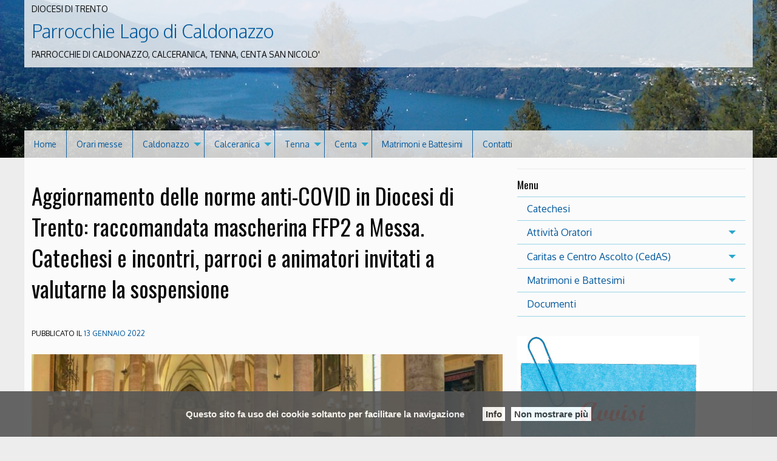

--- FILE ---
content_type: text/html; charset=UTF-8
request_url: https://parrocchielagocaldonazzo.diocesitn.it/2022/01/13/aggiornamento-delle-norme-anti-covid-in-diocesi-di-trento-raccomandata-mascherina-ffp2-a-messa-catechesi-e-incontri-parroci-e-animatori-invitati-a-valutarne-la-sospensione/
body_size: 13356
content:
<!doctype html>
<html lang="it-IT">
<head>
	<meta charset="UTF-8">
	<meta name="viewport" content="width=device-width, initial-scale=1">
	<link rel="profile" href="http://gmpg.org/xfn/11">

	<title>Aggiornamento delle norme anti-COVID in Diocesi di Trento: raccomandata mascherina FFP2 a Messa. Catechesi e incontri, parroci e animatori invitati a valutarne la sospensione &#8211; Parrocchie Lago di Caldonazzo</title>
<meta name='robots' content='max-image-preview:large' />
	<style>img:is([sizes="auto" i], [sizes^="auto," i]) { contain-intrinsic-size: 3000px 1500px }</style>
	<link rel='dns-prefetch' href='//platform-api.sharethis.com' />
<link rel="alternate" type="application/rss+xml" title="Parrocchie Lago di Caldonazzo &raquo; Feed" href="https://parrocchielagocaldonazzo.diocesitn.it/feed/" />
<link rel="alternate" type="application/rss+xml" title="Parrocchie Lago di Caldonazzo &raquo; Feed dei commenti" href="https://parrocchielagocaldonazzo.diocesitn.it/comments/feed/" />
<script type="text/javascript">
/* <![CDATA[ */
window._wpemojiSettings = {"baseUrl":"https:\/\/s.w.org\/images\/core\/emoji\/15.0.3\/72x72\/","ext":".png","svgUrl":"https:\/\/s.w.org\/images\/core\/emoji\/15.0.3\/svg\/","svgExt":".svg","source":{"concatemoji":"https:\/\/parrocchielagocaldonazzo.diocesitn.it\/wp-includes\/js\/wp-emoji-release.min.js?ver=6.7.1"}};
/*! This file is auto-generated */
!function(i,n){var o,s,e;function c(e){try{var t={supportTests:e,timestamp:(new Date).valueOf()};sessionStorage.setItem(o,JSON.stringify(t))}catch(e){}}function p(e,t,n){e.clearRect(0,0,e.canvas.width,e.canvas.height),e.fillText(t,0,0);var t=new Uint32Array(e.getImageData(0,0,e.canvas.width,e.canvas.height).data),r=(e.clearRect(0,0,e.canvas.width,e.canvas.height),e.fillText(n,0,0),new Uint32Array(e.getImageData(0,0,e.canvas.width,e.canvas.height).data));return t.every(function(e,t){return e===r[t]})}function u(e,t,n){switch(t){case"flag":return n(e,"\ud83c\udff3\ufe0f\u200d\u26a7\ufe0f","\ud83c\udff3\ufe0f\u200b\u26a7\ufe0f")?!1:!n(e,"\ud83c\uddfa\ud83c\uddf3","\ud83c\uddfa\u200b\ud83c\uddf3")&&!n(e,"\ud83c\udff4\udb40\udc67\udb40\udc62\udb40\udc65\udb40\udc6e\udb40\udc67\udb40\udc7f","\ud83c\udff4\u200b\udb40\udc67\u200b\udb40\udc62\u200b\udb40\udc65\u200b\udb40\udc6e\u200b\udb40\udc67\u200b\udb40\udc7f");case"emoji":return!n(e,"\ud83d\udc26\u200d\u2b1b","\ud83d\udc26\u200b\u2b1b")}return!1}function f(e,t,n){var r="undefined"!=typeof WorkerGlobalScope&&self instanceof WorkerGlobalScope?new OffscreenCanvas(300,150):i.createElement("canvas"),a=r.getContext("2d",{willReadFrequently:!0}),o=(a.textBaseline="top",a.font="600 32px Arial",{});return e.forEach(function(e){o[e]=t(a,e,n)}),o}function t(e){var t=i.createElement("script");t.src=e,t.defer=!0,i.head.appendChild(t)}"undefined"!=typeof Promise&&(o="wpEmojiSettingsSupports",s=["flag","emoji"],n.supports={everything:!0,everythingExceptFlag:!0},e=new Promise(function(e){i.addEventListener("DOMContentLoaded",e,{once:!0})}),new Promise(function(t){var n=function(){try{var e=JSON.parse(sessionStorage.getItem(o));if("object"==typeof e&&"number"==typeof e.timestamp&&(new Date).valueOf()<e.timestamp+604800&&"object"==typeof e.supportTests)return e.supportTests}catch(e){}return null}();if(!n){if("undefined"!=typeof Worker&&"undefined"!=typeof OffscreenCanvas&&"undefined"!=typeof URL&&URL.createObjectURL&&"undefined"!=typeof Blob)try{var e="postMessage("+f.toString()+"("+[JSON.stringify(s),u.toString(),p.toString()].join(",")+"));",r=new Blob([e],{type:"text/javascript"}),a=new Worker(URL.createObjectURL(r),{name:"wpTestEmojiSupports"});return void(a.onmessage=function(e){c(n=e.data),a.terminate(),t(n)})}catch(e){}c(n=f(s,u,p))}t(n)}).then(function(e){for(var t in e)n.supports[t]=e[t],n.supports.everything=n.supports.everything&&n.supports[t],"flag"!==t&&(n.supports.everythingExceptFlag=n.supports.everythingExceptFlag&&n.supports[t]);n.supports.everythingExceptFlag=n.supports.everythingExceptFlag&&!n.supports.flag,n.DOMReady=!1,n.readyCallback=function(){n.DOMReady=!0}}).then(function(){return e}).then(function(){var e;n.supports.everything||(n.readyCallback(),(e=n.source||{}).concatemoji?t(e.concatemoji):e.wpemoji&&e.twemoji&&(t(e.twemoji),t(e.wpemoji)))}))}((window,document),window._wpemojiSettings);
/* ]]> */
</script>
<style id='wp-emoji-styles-inline-css' type='text/css'>

	img.wp-smiley, img.emoji {
		display: inline !important;
		border: none !important;
		box-shadow: none !important;
		height: 1em !important;
		width: 1em !important;
		margin: 0 0.07em !important;
		vertical-align: -0.1em !important;
		background: none !important;
		padding: 0 !important;
	}
</style>
<link rel='stylesheet' id='wp-block-library-css' href='https://parrocchielagocaldonazzo.diocesitn.it/wp-includes/css/dist/block-library/style.min.css?ver=6.7.1' type='text/css' media='all' />
<link rel='stylesheet' id='iandu-rss-block-frontend-css' href='https://parrocchielagocaldonazzo.diocesitn.it/wp-content/plugins/iandu-rss-retriever/inc/css/block-frontend.css?ver=1.0.0' type='text/css' media='all' />
<style id='classic-theme-styles-inline-css' type='text/css'>
/*! This file is auto-generated */
.wp-block-button__link{color:#fff;background-color:#32373c;border-radius:9999px;box-shadow:none;text-decoration:none;padding:calc(.667em + 2px) calc(1.333em + 2px);font-size:1.125em}.wp-block-file__button{background:#32373c;color:#fff;text-decoration:none}
</style>
<style id='global-styles-inline-css' type='text/css'>
:root{--wp--preset--aspect-ratio--square: 1;--wp--preset--aspect-ratio--4-3: 4/3;--wp--preset--aspect-ratio--3-4: 3/4;--wp--preset--aspect-ratio--3-2: 3/2;--wp--preset--aspect-ratio--2-3: 2/3;--wp--preset--aspect-ratio--16-9: 16/9;--wp--preset--aspect-ratio--9-16: 9/16;--wp--preset--color--black: #000000;--wp--preset--color--cyan-bluish-gray: #abb8c3;--wp--preset--color--white: #ffffff;--wp--preset--color--pale-pink: #f78da7;--wp--preset--color--vivid-red: #cf2e2e;--wp--preset--color--luminous-vivid-orange: #ff6900;--wp--preset--color--luminous-vivid-amber: #fcb900;--wp--preset--color--light-green-cyan: #7bdcb5;--wp--preset--color--vivid-green-cyan: #00d084;--wp--preset--color--pale-cyan-blue: #8ed1fc;--wp--preset--color--vivid-cyan-blue: #0693e3;--wp--preset--color--vivid-purple: #9b51e0;--wp--preset--gradient--vivid-cyan-blue-to-vivid-purple: linear-gradient(135deg,rgba(6,147,227,1) 0%,rgb(155,81,224) 100%);--wp--preset--gradient--light-green-cyan-to-vivid-green-cyan: linear-gradient(135deg,rgb(122,220,180) 0%,rgb(0,208,130) 100%);--wp--preset--gradient--luminous-vivid-amber-to-luminous-vivid-orange: linear-gradient(135deg,rgba(252,185,0,1) 0%,rgba(255,105,0,1) 100%);--wp--preset--gradient--luminous-vivid-orange-to-vivid-red: linear-gradient(135deg,rgba(255,105,0,1) 0%,rgb(207,46,46) 100%);--wp--preset--gradient--very-light-gray-to-cyan-bluish-gray: linear-gradient(135deg,rgb(238,238,238) 0%,rgb(169,184,195) 100%);--wp--preset--gradient--cool-to-warm-spectrum: linear-gradient(135deg,rgb(74,234,220) 0%,rgb(151,120,209) 20%,rgb(207,42,186) 40%,rgb(238,44,130) 60%,rgb(251,105,98) 80%,rgb(254,248,76) 100%);--wp--preset--gradient--blush-light-purple: linear-gradient(135deg,rgb(255,206,236) 0%,rgb(152,150,240) 100%);--wp--preset--gradient--blush-bordeaux: linear-gradient(135deg,rgb(254,205,165) 0%,rgb(254,45,45) 50%,rgb(107,0,62) 100%);--wp--preset--gradient--luminous-dusk: linear-gradient(135deg,rgb(255,203,112) 0%,rgb(199,81,192) 50%,rgb(65,88,208) 100%);--wp--preset--gradient--pale-ocean: linear-gradient(135deg,rgb(255,245,203) 0%,rgb(182,227,212) 50%,rgb(51,167,181) 100%);--wp--preset--gradient--electric-grass: linear-gradient(135deg,rgb(202,248,128) 0%,rgb(113,206,126) 100%);--wp--preset--gradient--midnight: linear-gradient(135deg,rgb(2,3,129) 0%,rgb(40,116,252) 100%);--wp--preset--font-size--small: 13px;--wp--preset--font-size--medium: 20px;--wp--preset--font-size--large: 36px;--wp--preset--font-size--x-large: 42px;--wp--preset--spacing--20: 0.44rem;--wp--preset--spacing--30: 0.67rem;--wp--preset--spacing--40: 1rem;--wp--preset--spacing--50: 1.5rem;--wp--preset--spacing--60: 2.25rem;--wp--preset--spacing--70: 3.38rem;--wp--preset--spacing--80: 5.06rem;--wp--preset--shadow--natural: 6px 6px 9px rgba(0, 0, 0, 0.2);--wp--preset--shadow--deep: 12px 12px 50px rgba(0, 0, 0, 0.4);--wp--preset--shadow--sharp: 6px 6px 0px rgba(0, 0, 0, 0.2);--wp--preset--shadow--outlined: 6px 6px 0px -3px rgba(255, 255, 255, 1), 6px 6px rgba(0, 0, 0, 1);--wp--preset--shadow--crisp: 6px 6px 0px rgba(0, 0, 0, 1);}:where(.is-layout-flex){gap: 0.5em;}:where(.is-layout-grid){gap: 0.5em;}body .is-layout-flex{display: flex;}.is-layout-flex{flex-wrap: wrap;align-items: center;}.is-layout-flex > :is(*, div){margin: 0;}body .is-layout-grid{display: grid;}.is-layout-grid > :is(*, div){margin: 0;}:where(.wp-block-columns.is-layout-flex){gap: 2em;}:where(.wp-block-columns.is-layout-grid){gap: 2em;}:where(.wp-block-post-template.is-layout-flex){gap: 1.25em;}:where(.wp-block-post-template.is-layout-grid){gap: 1.25em;}.has-black-color{color: var(--wp--preset--color--black) !important;}.has-cyan-bluish-gray-color{color: var(--wp--preset--color--cyan-bluish-gray) !important;}.has-white-color{color: var(--wp--preset--color--white) !important;}.has-pale-pink-color{color: var(--wp--preset--color--pale-pink) !important;}.has-vivid-red-color{color: var(--wp--preset--color--vivid-red) !important;}.has-luminous-vivid-orange-color{color: var(--wp--preset--color--luminous-vivid-orange) !important;}.has-luminous-vivid-amber-color{color: var(--wp--preset--color--luminous-vivid-amber) !important;}.has-light-green-cyan-color{color: var(--wp--preset--color--light-green-cyan) !important;}.has-vivid-green-cyan-color{color: var(--wp--preset--color--vivid-green-cyan) !important;}.has-pale-cyan-blue-color{color: var(--wp--preset--color--pale-cyan-blue) !important;}.has-vivid-cyan-blue-color{color: var(--wp--preset--color--vivid-cyan-blue) !important;}.has-vivid-purple-color{color: var(--wp--preset--color--vivid-purple) !important;}.has-black-background-color{background-color: var(--wp--preset--color--black) !important;}.has-cyan-bluish-gray-background-color{background-color: var(--wp--preset--color--cyan-bluish-gray) !important;}.has-white-background-color{background-color: var(--wp--preset--color--white) !important;}.has-pale-pink-background-color{background-color: var(--wp--preset--color--pale-pink) !important;}.has-vivid-red-background-color{background-color: var(--wp--preset--color--vivid-red) !important;}.has-luminous-vivid-orange-background-color{background-color: var(--wp--preset--color--luminous-vivid-orange) !important;}.has-luminous-vivid-amber-background-color{background-color: var(--wp--preset--color--luminous-vivid-amber) !important;}.has-light-green-cyan-background-color{background-color: var(--wp--preset--color--light-green-cyan) !important;}.has-vivid-green-cyan-background-color{background-color: var(--wp--preset--color--vivid-green-cyan) !important;}.has-pale-cyan-blue-background-color{background-color: var(--wp--preset--color--pale-cyan-blue) !important;}.has-vivid-cyan-blue-background-color{background-color: var(--wp--preset--color--vivid-cyan-blue) !important;}.has-vivid-purple-background-color{background-color: var(--wp--preset--color--vivid-purple) !important;}.has-black-border-color{border-color: var(--wp--preset--color--black) !important;}.has-cyan-bluish-gray-border-color{border-color: var(--wp--preset--color--cyan-bluish-gray) !important;}.has-white-border-color{border-color: var(--wp--preset--color--white) !important;}.has-pale-pink-border-color{border-color: var(--wp--preset--color--pale-pink) !important;}.has-vivid-red-border-color{border-color: var(--wp--preset--color--vivid-red) !important;}.has-luminous-vivid-orange-border-color{border-color: var(--wp--preset--color--luminous-vivid-orange) !important;}.has-luminous-vivid-amber-border-color{border-color: var(--wp--preset--color--luminous-vivid-amber) !important;}.has-light-green-cyan-border-color{border-color: var(--wp--preset--color--light-green-cyan) !important;}.has-vivid-green-cyan-border-color{border-color: var(--wp--preset--color--vivid-green-cyan) !important;}.has-pale-cyan-blue-border-color{border-color: var(--wp--preset--color--pale-cyan-blue) !important;}.has-vivid-cyan-blue-border-color{border-color: var(--wp--preset--color--vivid-cyan-blue) !important;}.has-vivid-purple-border-color{border-color: var(--wp--preset--color--vivid-purple) !important;}.has-vivid-cyan-blue-to-vivid-purple-gradient-background{background: var(--wp--preset--gradient--vivid-cyan-blue-to-vivid-purple) !important;}.has-light-green-cyan-to-vivid-green-cyan-gradient-background{background: var(--wp--preset--gradient--light-green-cyan-to-vivid-green-cyan) !important;}.has-luminous-vivid-amber-to-luminous-vivid-orange-gradient-background{background: var(--wp--preset--gradient--luminous-vivid-amber-to-luminous-vivid-orange) !important;}.has-luminous-vivid-orange-to-vivid-red-gradient-background{background: var(--wp--preset--gradient--luminous-vivid-orange-to-vivid-red) !important;}.has-very-light-gray-to-cyan-bluish-gray-gradient-background{background: var(--wp--preset--gradient--very-light-gray-to-cyan-bluish-gray) !important;}.has-cool-to-warm-spectrum-gradient-background{background: var(--wp--preset--gradient--cool-to-warm-spectrum) !important;}.has-blush-light-purple-gradient-background{background: var(--wp--preset--gradient--blush-light-purple) !important;}.has-blush-bordeaux-gradient-background{background: var(--wp--preset--gradient--blush-bordeaux) !important;}.has-luminous-dusk-gradient-background{background: var(--wp--preset--gradient--luminous-dusk) !important;}.has-pale-ocean-gradient-background{background: var(--wp--preset--gradient--pale-ocean) !important;}.has-electric-grass-gradient-background{background: var(--wp--preset--gradient--electric-grass) !important;}.has-midnight-gradient-background{background: var(--wp--preset--gradient--midnight) !important;}.has-small-font-size{font-size: var(--wp--preset--font-size--small) !important;}.has-medium-font-size{font-size: var(--wp--preset--font-size--medium) !important;}.has-large-font-size{font-size: var(--wp--preset--font-size--large) !important;}.has-x-large-font-size{font-size: var(--wp--preset--font-size--x-large) !important;}
:where(.wp-block-post-template.is-layout-flex){gap: 1.25em;}:where(.wp-block-post-template.is-layout-grid){gap: 1.25em;}
:where(.wp-block-columns.is-layout-flex){gap: 2em;}:where(.wp-block-columns.is-layout-grid){gap: 2em;}
:root :where(.wp-block-pullquote){font-size: 1.5em;line-height: 1.6;}
</style>
<link rel='stylesheet' id='cptch_stylesheet-css' href='https://parrocchielagocaldonazzo.diocesitn.it/wp-content/plugins/captcha-bws/css/front_end_style.css?ver=5.2.4' type='text/css' media='all' />
<link rel='stylesheet' id='dashicons-css' href='https://parrocchielagocaldonazzo.diocesitn.it/wp-includes/css/dashicons.min.css?ver=6.7.1' type='text/css' media='all' />
<link rel='stylesheet' id='cptch_desktop_style-css' href='https://parrocchielagocaldonazzo.diocesitn.it/wp-content/plugins/captcha-bws/css/desktop_style.css?ver=5.2.4' type='text/css' media='all' />
<link rel='stylesheet' id='events-manager-css' href='https://parrocchielagocaldonazzo.diocesitn.it/wp-content/plugins/events-manager/includes/css/events-manager.min.css?ver=6.6.3' type='text/css' media='all' />
<link rel='stylesheet' id='responsive-lightbox-swipebox-css' href='https://parrocchielagocaldonazzo.diocesitn.it/wp-content/plugins/responsive-lightbox/assets/swipebox/swipebox.min.css?ver=2.4.8' type='text/css' media='all' />
<link rel='stylesheet' id='wpba_front_end_styles-css' href='https://parrocchielagocaldonazzo.diocesitn.it/wp-content/plugins/wp-better-attachments/assets/css/wpba-frontend.css?ver=1.3.27' type='text/css' media='all' />
<link rel='stylesheet' id='parent-style-css' href='https://parrocchielagocaldonazzo.diocesitn.it/wp-content/themes/pweb-trento-2017/style.css?ver=6.7.1' type='text/css' media='all' />
<link rel='stylesheet' id='child-style-css' href='https://parrocchielagocaldonazzo.diocesitn.it/wp-content/themes/pweb-trento-2017-child-m/style.css?ver=6.7.1' type='text/css' media='all' />
<link rel='stylesheet' id='pweb_t_foundation_css-css' href='https://parrocchielagocaldonazzo.diocesitn.it/wp-content/themes/pweb-trento-2017/css/foundation.min.css?ver=6.7.1' type='text/css' media='all' />
<link rel='stylesheet' id='pweb_t_app_css-css' href='https://parrocchielagocaldonazzo.diocesitn.it/wp-content/themes/pweb-trento-2017/css/style-pt.css?ver=6.7.1' type='text/css' media='all' />
<link rel='stylesheet' id='pweb_t_slick_css-css' href='https://parrocchielagocaldonazzo.diocesitn.it/wp-content/themes/pweb-trento-2017/css/slick.css?ver=6.7.1' type='text/css' media='all' />
<link rel='stylesheet' id='pweb_t_slick_theme_css-css' href='https://parrocchielagocaldonazzo.diocesitn.it/wp-content/themes/pweb-trento-2017/css/slick-theme.css?ver=6.7.1' type='text/css' media='all' />
<link rel='stylesheet' id='pweb_t_fancy_css-css' href='https://parrocchielagocaldonazzo.diocesitn.it/wp-content/themes/pweb-trento-2017/css/jquery.fancybox.css?ver=6.7.1' type='text/css' media='all' />
<link rel='stylesheet' id='pweb_t_dashicons-css' href='https://parrocchielagocaldonazzo.diocesitn.it/wp-content/themes/pweb-trento-2017-child-m/style.css?ver=6.7.1' type='text/css' media='all' />
<script type="text/javascript" src="https://parrocchielagocaldonazzo.diocesitn.it/wp-includes/js/jquery/jquery.min.js?ver=3.7.1" id="jquery-core-js"></script>
<script type="text/javascript" src="https://parrocchielagocaldonazzo.diocesitn.it/wp-includes/js/jquery/jquery-migrate.min.js?ver=3.4.1" id="jquery-migrate-js"></script>
<script type="text/javascript" src="https://parrocchielagocaldonazzo.diocesitn.it/wp-includes/js/jquery/ui/core.min.js?ver=1.13.3" id="jquery-ui-core-js"></script>
<script type="text/javascript" src="https://parrocchielagocaldonazzo.diocesitn.it/wp-includes/js/jquery/ui/mouse.min.js?ver=1.13.3" id="jquery-ui-mouse-js"></script>
<script type="text/javascript" src="https://parrocchielagocaldonazzo.diocesitn.it/wp-includes/js/jquery/ui/sortable.min.js?ver=1.13.3" id="jquery-ui-sortable-js"></script>
<script type="text/javascript" src="https://parrocchielagocaldonazzo.diocesitn.it/wp-includes/js/jquery/ui/datepicker.min.js?ver=1.13.3" id="jquery-ui-datepicker-js"></script>
<script type="text/javascript" id="jquery-ui-datepicker-js-after">
/* <![CDATA[ */
jQuery(function(jQuery){jQuery.datepicker.setDefaults({"closeText":"Chiudi","currentText":"Oggi","monthNames":["Gennaio","Febbraio","Marzo","Aprile","Maggio","Giugno","Luglio","Agosto","Settembre","Ottobre","Novembre","Dicembre"],"monthNamesShort":["Gen","Feb","Mar","Apr","Mag","Giu","Lug","Ago","Set","Ott","Nov","Dic"],"nextText":"Prossimo","prevText":"Precedente","dayNames":["domenica","luned\u00ec","marted\u00ec","mercoled\u00ec","gioved\u00ec","venerd\u00ec","sabato"],"dayNamesShort":["Dom","Lun","Mar","Mer","Gio","Ven","Sab"],"dayNamesMin":["D","L","M","M","G","V","S"],"dateFormat":"d MM yy","firstDay":1,"isRTL":false});});
/* ]]> */
</script>
<script type="text/javascript" src="https://parrocchielagocaldonazzo.diocesitn.it/wp-includes/js/jquery/ui/resizable.min.js?ver=1.13.3" id="jquery-ui-resizable-js"></script>
<script type="text/javascript" src="https://parrocchielagocaldonazzo.diocesitn.it/wp-includes/js/jquery/ui/draggable.min.js?ver=1.13.3" id="jquery-ui-draggable-js"></script>
<script type="text/javascript" src="https://parrocchielagocaldonazzo.diocesitn.it/wp-includes/js/jquery/ui/controlgroup.min.js?ver=1.13.3" id="jquery-ui-controlgroup-js"></script>
<script type="text/javascript" src="https://parrocchielagocaldonazzo.diocesitn.it/wp-includes/js/jquery/ui/checkboxradio.min.js?ver=1.13.3" id="jquery-ui-checkboxradio-js"></script>
<script type="text/javascript" src="https://parrocchielagocaldonazzo.diocesitn.it/wp-includes/js/jquery/ui/button.min.js?ver=1.13.3" id="jquery-ui-button-js"></script>
<script type="text/javascript" src="https://parrocchielagocaldonazzo.diocesitn.it/wp-includes/js/jquery/ui/dialog.min.js?ver=1.13.3" id="jquery-ui-dialog-js"></script>
<script type="text/javascript" id="events-manager-js-extra">
/* <![CDATA[ */
var EM = {"ajaxurl":"https:\/\/parrocchielagocaldonazzo.diocesitn.it\/wp-admin\/admin-ajax.php","locationajaxurl":"https:\/\/parrocchielagocaldonazzo.diocesitn.it\/wp-admin\/admin-ajax.php?action=locations_search","firstDay":"1","locale":"it","dateFormat":"yy-mm-dd","ui_css":"https:\/\/parrocchielagocaldonazzo.diocesitn.it\/wp-content\/plugins\/events-manager\/includes\/css\/jquery-ui\/build.min.css","show24hours":"1","is_ssl":"1","autocomplete_limit":"10","calendar":{"breakpoints":{"small":560,"medium":908,"large":false}},"phone":"","datepicker":{"format":"d\/m\/Y","locale":"it"},"search":{"breakpoints":{"small":650,"medium":850,"full":false}},"url":"https:\/\/parrocchielagocaldonazzo.diocesitn.it\/wp-content\/plugins\/events-manager","bookingInProgress":"Per favore attendi che la prenotazione venga elaborata.","tickets_save":"Salvare biglietto","bookingajaxurl":"https:\/\/parrocchielagocaldonazzo.diocesitn.it\/wp-admin\/admin-ajax.php","bookings_export_save":"Prenotazioni Export","bookings_settings_save":"Salva le impostazioni","booking_delete":"Sei sicuro di voler cancellare?","booking_offset":"30","bookings":{"submit_button":{"text":{"default":"Invia la tua prenotazione","free":"Invia la tua prenotazione","payment":"Invia la tua prenotazione","processing":"In elaborazione ..."}},"update_listener":""},"bb_full":"Tutto Esaurito","bb_book":"Prenota ora","bb_booking":"Prenotazione in corso ...","bb_booked":"Prenotazione presentata","bb_error":"Prenotazione Errore. Riprovi?","bb_cancel":"Annullare","bb_canceling":"Annullamento in corso...","bb_cancelled":"Cancellato","bb_cancel_error":"Cancellazione Errore. Riprovi?","txt_search":"Ricerca","txt_searching":"Ricerca in corso...","txt_loading":"Caricamento in corso..."};
/* ]]> */
</script>
<script type="text/javascript" src="https://parrocchielagocaldonazzo.diocesitn.it/wp-content/plugins/events-manager/includes/js/events-manager.js?ver=6.6.3" id="events-manager-js"></script>
<script type="text/javascript" src="https://parrocchielagocaldonazzo.diocesitn.it/wp-content/plugins/events-manager/includes/external/flatpickr/l10n/it.js?ver=6.6.3" id="em-flatpickr-localization-js"></script>
<script type="text/javascript" id="3d-flip-book-client-locale-loader-js-extra">
/* <![CDATA[ */
var FB3D_CLIENT_LOCALE = {"ajaxurl":"https:\/\/parrocchielagocaldonazzo.diocesitn.it\/wp-admin\/admin-ajax.php","dictionary":{"Table of contents":"Table of contents","Close":"Close","Bookmarks":"Bookmarks","Thumbnails":"Thumbnails","Search":"Search","Share":"Share","Facebook":"Facebook","Twitter":"Twitter","Email":"Email","Play":"Play","Previous page":"Previous page","Next page":"Next page","Zoom in":"Zoom in","Zoom out":"Zoom out","Fit view":"Fit view","Auto play":"Auto play","Full screen":"Full screen","More":"More","Smart pan":"Smart pan","Single page":"Single page","Sounds":"Sounds","Stats":"Stats","Print":"Print","Download":"Download","Goto first page":"Goto first page","Goto last page":"Goto last page"},"images":"https:\/\/parrocchielagocaldonazzo.diocesitn.it\/wp-content\/plugins\/interactive-3d-flipbook-powered-physics-engine\/assets\/images\/","jsData":{"urls":[],"posts":{"ids_mis":[],"ids":[]},"pages":[],"firstPages":[],"bookCtrlProps":[],"bookTemplates":[]},"key":"3d-flip-book","pdfJS":{"pdfJsLib":"https:\/\/parrocchielagocaldonazzo.diocesitn.it\/wp-content\/plugins\/interactive-3d-flipbook-powered-physics-engine\/assets\/js\/pdf.min.js?ver=4.3.136","pdfJsWorker":"https:\/\/parrocchielagocaldonazzo.diocesitn.it\/wp-content\/plugins\/interactive-3d-flipbook-powered-physics-engine\/assets\/js\/pdf.worker.js?ver=4.3.136","stablePdfJsLib":"https:\/\/parrocchielagocaldonazzo.diocesitn.it\/wp-content\/plugins\/interactive-3d-flipbook-powered-physics-engine\/assets\/js\/stable\/pdf.min.js?ver=2.5.207","stablePdfJsWorker":"https:\/\/parrocchielagocaldonazzo.diocesitn.it\/wp-content\/plugins\/interactive-3d-flipbook-powered-physics-engine\/assets\/js\/stable\/pdf.worker.js?ver=2.5.207","pdfJsCMapUrl":"https:\/\/parrocchielagocaldonazzo.diocesitn.it\/wp-content\/plugins\/interactive-3d-flipbook-powered-physics-engine\/assets\/cmaps\/"},"cacheurl":"https:\/\/parrocchielagocaldonazzo.diocesitn.it\/wp-content\/uploads\/sites\/77\/3d-flip-book\/cache\/","pluginsurl":"https:\/\/parrocchielagocaldonazzo.diocesitn.it\/wp-content\/plugins\/","pluginurl":"https:\/\/parrocchielagocaldonazzo.diocesitn.it\/wp-content\/plugins\/interactive-3d-flipbook-powered-physics-engine\/","thumbnailSize":{"width":"150","height":"150"},"version":"1.16.15"};
/* ]]> */
</script>
<script type="text/javascript" src="https://parrocchielagocaldonazzo.diocesitn.it/wp-content/plugins/interactive-3d-flipbook-powered-physics-engine/assets/js/client-locale-loader.js?ver=1.16.15" id="3d-flip-book-client-locale-loader-js" async="async" data-wp-strategy="async"></script>
<script type="text/javascript" src="https://parrocchielagocaldonazzo.diocesitn.it/wp-content/plugins/responsive-lightbox/assets/swipebox/jquery.swipebox.min.js?ver=2.4.8" id="responsive-lightbox-swipebox-js"></script>
<script type="text/javascript" src="https://parrocchielagocaldonazzo.diocesitn.it/wp-includes/js/underscore.min.js?ver=1.13.7" id="underscore-js"></script>
<script type="text/javascript" src="https://parrocchielagocaldonazzo.diocesitn.it/wp-content/plugins/responsive-lightbox/assets/infinitescroll/infinite-scroll.pkgd.min.js?ver=6.7.1" id="responsive-lightbox-infinite-scroll-js"></script>
<script type="text/javascript" id="responsive-lightbox-js-before">
/* <![CDATA[ */
var rlArgs = {"script":"swipebox","selector":"lightbox","customEvents":"","activeGalleries":true,"animation":true,"hideCloseButtonOnMobile":false,"removeBarsOnMobile":false,"hideBars":true,"hideBarsDelay":5000,"videoMaxWidth":1080,"useSVG":true,"loopAtEnd":false,"woocommerce_gallery":false,"ajaxurl":"https:\/\/parrocchielagocaldonazzo.diocesitn.it\/wp-admin\/admin-ajax.php","nonce":"90e8c8ba86","preview":false,"postId":3529,"scriptExtension":false};
/* ]]> */
</script>
<script type="text/javascript" src="https://parrocchielagocaldonazzo.diocesitn.it/wp-content/plugins/responsive-lightbox/js/front.js?ver=2.4.8" id="responsive-lightbox-js"></script>
<script type="text/javascript" src="//platform-api.sharethis.com/js/sharethis.js?ver=8.5.2#property=672f0ba39091730012acefa1&amp;product=gdpr-compliance-tool-v2&amp;source=simple-share-buttons-adder-wordpress" id="simple-share-buttons-adder-mu-js"></script>
<link rel="https://api.w.org/" href="https://parrocchielagocaldonazzo.diocesitn.it/wp-json/" /><link rel="alternate" title="JSON" type="application/json" href="https://parrocchielagocaldonazzo.diocesitn.it/wp-json/wp/v2/posts/3529" /><link rel="EditURI" type="application/rsd+xml" title="RSD" href="https://parrocchielagocaldonazzo.diocesitn.it/xmlrpc.php?rsd" />
<meta name="generator" content="WordPress 6.7.1" />
<link rel="canonical" href="https://parrocchielagocaldonazzo.diocesitn.it/2022/01/13/aggiornamento-delle-norme-anti-covid-in-diocesi-di-trento-raccomandata-mascherina-ffp2-a-messa-catechesi-e-incontri-parroci-e-animatori-invitati-a-valutarne-la-sospensione/" />
<link rel='shortlink' href='https://parrocchielagocaldonazzo.diocesitn.it/?p=3529' />
<link rel="alternate" title="oEmbed (JSON)" type="application/json+oembed" href="https://parrocchielagocaldonazzo.diocesitn.it/wp-json/oembed/1.0/embed?url=https%3A%2F%2Fparrocchielagocaldonazzo.diocesitn.it%2F2022%2F01%2F13%2Faggiornamento-delle-norme-anti-covid-in-diocesi-di-trento-raccomandata-mascherina-ffp2-a-messa-catechesi-e-incontri-parroci-e-animatori-invitati-a-valutarne-la-sospensione%2F" />
<link rel="alternate" title="oEmbed (XML)" type="text/xml+oembed" href="https://parrocchielagocaldonazzo.diocesitn.it/wp-json/oembed/1.0/embed?url=https%3A%2F%2Fparrocchielagocaldonazzo.diocesitn.it%2F2022%2F01%2F13%2Faggiornamento-delle-norme-anti-covid-in-diocesi-di-trento-raccomandata-mascherina-ffp2-a-messa-catechesi-e-incontri-parroci-e-animatori-invitati-a-valutarne-la-sospensione%2F&#038;format=xml" />
<script type="text/javascript">var ajaxurl = "https://parrocchielagocaldonazzo.diocesitn.it/wp-admin/admin-ajax.php"</script>        <script type="text/javascript">
		
		function generate_pdf(){
			 
				 jQuery("#right_button").fadeOut('fast');
				 jQuery("#PRINT").fadeOut();
				 
				 jQuery("#wpjournal_fullscreen").fadeIn();
				 jQuery( "#inline-journals-block" ).append( "<p class='wpjournal-communication'>Il processo potrebbe richiedere molto tempo. Si prega di NON chiudere questa scheda del browser. <span class='label label-pill label-default' ><span id='wpjournal-count-single'>0</span>/<span id='wpjournal-count-all'>0</span></span></p>" );
				
				// generate placeholders
				 var list = jQuery('#wpjournal_pageorder').val().split(",");
				jQuery.each(list, function(i) {
				  list[i];
				});
				
				var wpjournal_id = jQuery('#wpjournal_id').val();
				jQuery.ajax({
				url: ajaxurl,
				data: {
					'action': 'wpjournal_placeholders',
					'list': list,
					'id_Journal': wpjournal_id,
					'destination': 'extra'
				},
				success: function(risultato) {
					risultato = risultato.trim();
					if (risultato ==''){
						browse_pages(); 
					
					}else{
						 
						alert (risultato);	
					}
					},
						error: function(errorThrown) {
							console.log(errorThrown);
						}
					});
				
				
				
				
				}
		
		function browse_pages() {
		    
		    // retrieve the post order
		    var list = jQuery('#wpjournal_pageorder').val().split(",");
		    // retrieve the id of the custom post type
		    var wpjournal_id = jQuery('#wpjournal_id').val();
		    jQuery.each(list, function(i) {
		        // create the array
				list[i];
		    });
			
			/// Start the loop
			
			
			
		    jQuery(function() {
		        var i = 0;
		        jQuery(document).ready(function() {
		            loopLi(list);
		        });

		        function loopLi(list) {
					 
					jQuery("#container_canvas").empty();
		            var num_pages = list.length;
					var contatore_pagine = num_pages-1;
					jQuery("#wpjournal-count-all").html(contatore_pagine);
		            if (i <= num_pages) {
  
	    				html2canvas(document.querySelector("#content"), {
							taintTest: true,
        					logging: false
							}).then( function(canvas) {
		                        var cand = document.getElementsByTagName('canvas');
		                        document.getElementById('container_canvas').appendChild(canvas);
		                  
								 
								var pagenumber = list[i];
								var pagename = wpjournal_id + "_" + pagenumber;
								
								var cand = document.getElementsByTagName('canvas');  // Seleziono dal DOM l'elemento canvas
								var canvasData = cand[0].toDataURL("image/png");     // Converto il CANVAS in pNg
							// 	var img = cand[0].toDataURL("image/png"); 
								 
				
								var data = {
										 action : 'wpjournal_savePNG',
										 'img': canvasData,
										 'filename' :  pagename
								};
								
								jQuery.post(ajaxurl, data, function(response) {
								 
								});
 
							 
		                    }).then(setTimeout(function () {process_frontpage(list[i], wpjournal_id, list[i + 1])}, 25000)); 
     


	 
		               
		               
						
						
		 function process_frontpage(val, wpjournal_id, val2) {
							  
				 
		       
		        if (val2 != undefined) {
		            jQuery.ajax({
		                url: ajaxurl,
		                data: {
		                    'action': 'wpjournal_browse_pages',
		                    'wpjournal_id': wpjournal_id,
		                    'post_id': val2,
		                },
		                success: function(risultato) {
							risultato = risultato.trim();
		                    jQuery("#content").empty();
                            jQuery("#content").css('background-image', 'none');
		                    jQuery("#content").html(risultato);
		                    var height_content = jQuery("#content").height();
							 
		                    if (height_content > 1320) {
		                     
								jQuery( "#inline-journals-block" ).append( "<div class='inline-journal-single-warning'>H</div>" );
		                    }else{
								 
								  
									jQuery( "#inline-journals-block" ).append( "<div class='inline-journal-single'>OK</div>" );
							}
		                     
							 i++;
							 
							 jQuery("#wpjournal-count-single").html(i);
							 
							 setTimeout(loopLi, 14000, list);
		                },
		                error: function(errorThrown) {
		                    console.log(errorThrown);
		                }
		            });
		        }else{
			 
					 print_all(list, wpjournal_id);
				}
		    };
						
						
						
		            } else {
		                // the loop is terminated. Now print the Journal
		               
		                print_all(list, wpjournal_id);
		            }
		        }
		    });

		  
		}

		function print_all(list, id_Journal) {	 
		    jQuery.ajax({
		        url: ajaxurl,
		        data: {
		            'action': 'wpjournal_create_pdf',
		            'list': list,
		            'id_Journal': id_Journal
		        },
		        success: function(risultato) {
					risultato = risultato.trim();
		            console.log(risultato);
					if (risultato == ''){
						if (confirm("PDF successfully generated")) {
							window.location.replace(
								"https://parrocchielagocaldonazzo.diocesitn.it/wp-admin/options-general.php?page=wpjournal_main"
							);
						}
					}else{
						if (confirm("Error: ->"+ risultato)) {
						window.location.replace(
								"https://parrocchielagocaldonazzo.diocesitn.it/wp-admin/options-general.php?page=wpjournal_main"
							);
						}
					}
		        },
		        error: function(errorThrown) {
		            console.log(errorThrown);
		        }
		    });
		}
	
		</script>

		        <script type="text/javascript">
		
			function generate_flip(){ 
			
					jQuery("#wpjournal_fullscreen").fadeIn();
					jQuery("#right_button").fadeOut('fast');
				 	jQuery( "#inline-journals-block" ).append( "<p class='wpjournal-communication'>Il processo potrebbe richiedere molto tempo. Si prega di NON chiudere questa scheda del browser. <span class='label label-pill label-default' ><span id='wpjournal-count-single'>0</span>/<span id='wpjournal-count-all'>0</span></span></p>" );
					
					var list = jQuery('#wpjournal_pageorder').val().split(",");
						jQuery.each(list, function(i) {
				  		list[i];
					});
					
					var wpjournal_id = jQuery('#wpjournal_id').val();
					
					// generate placeholders
					jQuery.ajax({
					url: ajaxurl,
					data: {
						'action': 'wpjournal_placeholders',
						'list': list,
						'id_Journal': wpjournal_id,
						'destination': 'flip'
					},
					success: function(risultato) {
						risultato = risultato.trim();
						 
						if (risultato ==''){
							// generation OK, browsing pages
							flip_browse_pages(); 
					
						}else{
						 
							alert ("Some error occurred. Error code: 01 "+ risultato);	
						}
					},
					error: function(errorThrown) {
							console.log(errorThrown);
						}
					});
					
					
					
					
					
				   function flip_browse_pages() {
		    
						// retrieve the post order
						var list = jQuery('#wpjournal_pageorder').val().split(",");
						// retrieve the id of the custom post type
						var wpjournal_id = jQuery('#wpjournal_id').val();
						jQuery.each(list, function(i) {
							// create the array
							list[i];
						});
			
						/// Start the loop
			
			
			
						jQuery(function() {
							var i = 0;
							jQuery(document).ready(function() {
								loopLi(list);
							});

							function loopLi(list) {
								 
								jQuery("#container_canvas").empty();
								var num_pages = list.length;
								
								var contatore_pagine = num_pages-1;
								jQuery("#wpjournal-count-all").html(contatore_pagine);
								
								if (i <= num_pages) {
									 
									 
			html2canvas(document.querySelector("#content"), {
							taintTest: true,
        					logging: false
							}).then( function(canvas) {
		                        var cand = document.getElementsByTagName('canvas');
		                        document.getElementById('container_canvas').appendChild(canvas);
		                  
								 
								var pagenumber = list[i];
								var pagename = wpjournal_id + "_" + pagenumber;
								
								var cand = document.getElementsByTagName('canvas');  // Seleziono dal DOM l'elemento canvas
								var canvasData = cand[0].toDataURL("image/png");     // Converto il CANVAS in pNg
							// 	var img = cand[0].toDataURL("image/png"); 
								 
				
								var data = {
										 action : 'flip_wpjournal_savePNG',
										 'img': canvasData,
										 'filename' :  pagename
								};
								
								jQuery.post(ajaxurl, data, function(response) {
									console.log('Message: ' + response);
								});
 
							 
		                    }).then(setTimeout(function () {flip_process_frontpage(list[i], wpjournal_id, list[i + 1])}, 25000)); 

	 
		               
		               
						
						
		 function flip_process_frontpage(val, wpjournal_id, val2) {
							  
				 
		       
		        if (val2 != undefined) {
		            jQuery.ajax({
		                url: ajaxurl,
		                data: {
		                    'action': 'wpjournal_browse_pages',
		                    'wpjournal_id': wpjournal_id,
		                    'post_id': val2,
		                },
		                success: function(risultato) {
							risultato = risultato.trim();
                            jQuery("#content").empty();
                            jQuery("#content").css('background-image', 'none');
		                    jQuery("#content").html(risultato);
		                    var height_content = jQuery("#content").height();
							 
		                    if (height_content > 1320) {
		                     
									jQuery( "#inline-journals-block" ).append( "<div class='inline-journal-single-warning'>H</div>" );
		                    }else{
 
									jQuery( "#inline-journals-block" ).append( "<div class='inline-journal-single'>OK</div>" );
							}
		                    
							 i++;
							 
							  jQuery("#wpjournal-count-single").html(i);
							 setTimeout(loopLi, 14000, list);
		                },
		                error: function(errorThrown) {
		                    console.log(errorThrown);
		                }
		            });
		        }else{
				 console.log('generate flip book!!');	
				 flip_all(list, wpjournal_id);
				}
		    };
						
						
						
		            } else {
		                // the loop is terminated. Now print the Joiurnal
		                console.log('generate flip book');
		                flip_all(list, wpjournal_id);
		            }
		        }
		    });
					
			
			 }
			 
			 
			function flip_all(list, id_Journal) {
			 
					jQuery.ajax({
						url: ajaxurl,
						data: {
							'action': 'wpjournal_create_flip',
							'list': list,
							'id_Journal': id_Journal
						},
						success: function(risultato) {
							risultato = risultato.trim();
							 
							if (risultato == ''){
								if (confirm("Flippable edition successfully generated!!")) {
									window.location.replace(
										"https://parrocchielagocaldonazzo.diocesitn.it/wp-admin/options-general.php?page=wpjournal_main"
									);
								}
							}else{
								if (confirm("Error: ->"+ risultato)) {
								window.location.replace(
										"https://parrocchielagocaldonazzo.diocesitn.it/wp-admin/options-general.php?page=wpjournal_main"
									);
								}
							}
						},
						error: function(errorThrown) {
							console.log(errorThrown);
						}
					});
			}
			 
			 
		 
} // close generate_flip
	
		</script>

		<link rel="icon" href="https://parrocchielagocaldonazzo.diocesitn.it/wp-content/uploads/sites/77/2017/09/simbol-150x145.png" sizes="32x32" />
<link rel="icon" href="https://parrocchielagocaldonazzo.diocesitn.it/wp-content/uploads/sites/77/2017/09/simbol.png" sizes="192x192" />
<link rel="apple-touch-icon" href="https://parrocchielagocaldonazzo.diocesitn.it/wp-content/uploads/sites/77/2017/09/simbol.png" />
<meta name="msapplication-TileImage" content="https://parrocchielagocaldonazzo.diocesitn.it/wp-content/uploads/sites/77/2017/09/simbol.png" />
</head>

<body class="post-template-default single single-post postid-3529 single-format-standard">

	<header id="masthead" class="site-header" style='max-width:2200px; margin:0 auto; background: url(https://parrocchielagocaldonazzo.diocesitn.it/wp-content/uploads/sites/77/2019/02/cropped-IMAG0510-1.jpg) no-repeat center center ;-webkit-background-size: cover;
			-moz-background-size: cover;
			-o-background-size: cover;
			background-size: cover;' data-ckinf="77">
		<div class="grid-container header-min-aria " >
			<div class="site-branding  row grid-x grid-padding-x"  >

			<div class="large-12 columns"> <p class="site-destination">Diocesi di Trento</p> 								<p class="site-title"><a href="https://parrocchielagocaldonazzo.diocesitn.it/" rel="home">Parrocchie Lago di Caldonazzo</a></p>
													<p class="site-description">Parrocchie di Caldonazzo,  Calceranica,  Tenna,  Centa San Nicolo&#039;</p>
						
			</div><!-- .site-branding -->
		</div>
	</div>
	</header><!-- #masthead -->

	<nav id="site-navigation" class="x-main-navigation " style="margin-top:-45px;">

			<div class="title-bar" data-responsive-toggle="main-menu" data-hide-for="medium">
					<button class="menu-icon" type="button" data-toggle></button>
					<div class="title-bar-title">Menu</div>
			</div>


			<div class="p-t-topbar row top-bar"  id="main-menu">
				<div class="top-bar-left ">
					<ul id="menu-top-menu" class="dropdown menu  medium-horizontal vertical dropdown menu" data-responsive-menu="accordion medium-dropdown"><li id="menu-item-64" class="menu-item menu-item-type-post_type menu-item-object-page menu-item-home menu-item-64"><a href="https://parrocchielagocaldonazzo.diocesitn.it/">Home</a></li>
<li id="menu-item-170" class="menu-item menu-item-type-post_type menu-item-object-page menu-item-170"><a href="https://parrocchielagocaldonazzo.diocesitn.it/orari-messe/">Orari messe</a></li>
<li id="menu-item-184" class="menu-item menu-item-type-post_type menu-item-object-page menu-item-has-children menu-item-184"><a href="https://parrocchielagocaldonazzo.diocesitn.it/parrocchie/caldonazzo/">Caldonazzo</a>
<ul class="vertical menu" data-submenu>
	<li id="menu-item-1072" class="menu-item menu-item-type-post_type menu-item-object-page menu-item-1072"><a href="https://parrocchielagocaldonazzo.diocesitn.it/parrocchie/caldonazzo/parrocchia-di-caldonazzo/">Parrocchia di Caldonazzo</a></li>
	<li id="menu-item-249" class="menu-item menu-item-type-post_type menu-item-object-page menu-item-249"><a href="https://parrocchielagocaldonazzo.diocesitn.it/parrocchie/caldonazzo/avvisi-caldonazzo/">Avvisi Caldonazzo</a></li>
	<li id="menu-item-348" class="menu-item menu-item-type-post_type menu-item-object-page menu-item-348"><a href="https://parrocchielagocaldonazzo.diocesitn.it/parrocchie/caldonazzo/catechesi/">Catechesi Caldonazzo</a></li>
	<li id="menu-item-779" class="menu-item menu-item-type-post_type menu-item-object-page menu-item-779"><a href="https://parrocchielagocaldonazzo.diocesitn.it/parrocchie/caldonazzo/cori-parrocchiali-caldonazzo/">Cori Parrocchiali Caldonazzo</a></li>
	<li id="menu-item-557" class="menu-item menu-item-type-post_type menu-item-object-page menu-item-557"><a href="https://parrocchielagocaldonazzo.diocesitn.it/parrocchie/caldonazzo/associazione-la-sede-caldonazzo/">Associazione La Sede Caldonazzo</a></li>
	<li id="menu-item-565" class="menu-item menu-item-type-post_type menu-item-object-page menu-item-565"><a href="https://parrocchielagocaldonazzo.diocesitn.it/parrocchie/caldonazzo/gruppo-missionario-caldonazzo/">Gruppo Missionario Caldonazzo</a></li>
	<li id="menu-item-835" class="menu-item menu-item-type-post_type menu-item-object-page menu-item-835"><a href="https://parrocchielagocaldonazzo.diocesitn.it/parrocchie/caldonazzo/bollettini-parrocchiali-caldonazzo/">Bollettini Parrocchiali Caldonazzo</a></li>
</ul>
</li>
<li id="menu-item-305" class="menu-item menu-item-type-post_type menu-item-object-page menu-item-has-children menu-item-305"><a href="https://parrocchielagocaldonazzo.diocesitn.it/parrocchie/calceranica/">Calceranica</a>
<ul class="vertical menu" data-submenu>
	<li id="menu-item-1022" class="menu-item menu-item-type-post_type menu-item-object-page menu-item-1022"><a href="https://parrocchielagocaldonazzo.diocesitn.it/parrocchie/calceranica/parrocchia-calceranica/">Parrocchia Calceranica</a></li>
	<li id="menu-item-255" class="menu-item menu-item-type-post_type menu-item-object-page menu-item-255"><a href="https://parrocchielagocaldonazzo.diocesitn.it/parrocchie/calceranica/avvisi-calceranica/">Avvisi Calceranica</a></li>
	<li id="menu-item-378" class="menu-item menu-item-type-post_type menu-item-object-page menu-item-378"><a href="https://parrocchielagocaldonazzo.diocesitn.it/parrocchie/calceranica/catechesi-calceranica/">Catechesi Calceranica</a></li>
	<li id="menu-item-701" class="menu-item menu-item-type-post_type menu-item-object-page menu-item-701"><a href="https://parrocchielagocaldonazzo.diocesitn.it/parrocchie/calceranica/venerabile-padre-basilio-martinelli/">Venerabile padre Basilio Martinelli</a></li>
</ul>
</li>
<li id="menu-item-182" class="menu-item menu-item-type-post_type menu-item-object-page menu-item-has-children menu-item-182"><a href="https://parrocchielagocaldonazzo.diocesitn.it/parrocchie/tenna/">Tenna</a>
<ul class="vertical menu" data-submenu>
	<li id="menu-item-1038" class="menu-item menu-item-type-post_type menu-item-object-page menu-item-1038"><a href="https://parrocchielagocaldonazzo.diocesitn.it/parrocchie/tenna/parrocchia-tenna/">Parrocchia Tenna</a></li>
	<li id="menu-item-297" class="menu-item menu-item-type-post_type menu-item-object-page menu-item-297"><a href="https://parrocchielagocaldonazzo.diocesitn.it/parrocchie/tenna/avvisi-tenna/">Avvisi Tenna</a></li>
	<li id="menu-item-367" class="menu-item menu-item-type-post_type menu-item-object-page menu-item-367"><a href="https://parrocchielagocaldonazzo.diocesitn.it/parrocchie/tenna/catechesi-tenna/">Catechesi Tenna</a></li>
</ul>
</li>
<li id="menu-item-200" class="menu-item menu-item-type-post_type menu-item-object-page menu-item-has-children menu-item-200"><a href="https://parrocchielagocaldonazzo.diocesitn.it/parrocchie/centa/">Centa</a>
<ul class="vertical menu" data-submenu>
	<li id="menu-item-1218" class="menu-item menu-item-type-post_type menu-item-object-page menu-item-1218"><a href="https://parrocchielagocaldonazzo.diocesitn.it/parrocchie/centa/parrocchia-centa-san-nicolo/">Parrocchia Centa San Nicolò</a></li>
</ul>
</li>
<li id="menu-item-5509" class="menu-item menu-item-type-post_type menu-item-object-page menu-item-5509"><a href="https://parrocchielagocaldonazzo.diocesitn.it/matrimoni-e-battesimi/">Matrimoni e Battesimi</a></li>
<li id="menu-item-84" class="menu-item menu-item-type-post_type menu-item-object-page menu-item-84"><a href="https://parrocchielagocaldonazzo.diocesitn.it/contatti/">Contatti</a></li>
</ul>				</div>
			</div>


			
	</nav><!-- #site-navigation -->

<div id="page" class="site grid-container">
	<div id="content" class="site-content row grid-x grid-padding-x">

<div id="primary" class="content-area large-8 medium-8 small-12 columns">
    <main id="main" class="site-main">

        
<article id="post-3529" class="post-3529 post type-post status-publish format-standard has-post-thumbnail hentry category-news">
	<header class="entry-header">
		<h1 class="entry-title">Aggiornamento delle norme anti-COVID in Diocesi di Trento: raccomandata mascherina FFP2 a Messa. Catechesi e incontri, parroci e animatori invitati a valutarne la sospensione</h1>		<div class="entry-meta">
			<span class="posted-on">Pubblicato il <a href="https://parrocchielagocaldonazzo.diocesitn.it/2022/01/13/aggiornamento-delle-norme-anti-covid-in-diocesi-di-trento-raccomandata-mascherina-ffp2-a-messa-catechesi-e-incontri-parroci-e-animatori-invitati-a-valutarne-la-sospensione/" rel="bookmark"><time class="entry-date published updated" datetime="2022-01-13T21:12:34+01:00">13 Gennaio 2022</time></a></span>		</div><!-- .entry-meta -->
		
			</header><!-- .entry-header -->

	<div class="entry-content">
		<img class="p_t_thumbnail" src="https://parrocchielagocaldonazzo.diocesitn.it/wp-content/uploads/sites/77/2022/01/riapertura-messe-pergine-coronavirus2-scaled-1-1024x500-1-800x500.jpg" ><p><em>&#8211; dal sito della diocesi</em></p>
<div class="entry-content-post">
<p>Norme anti-COVID: di seguito gli ultimi <strong>aggiornamenti</strong> introdotti in Diocesi di Trento (anche a seguito della Nota della Segreteria Generale della Conferenza Episcopale Italiana del 10 gennaio).</p>
<h5><strong>Celebrazioni liturgiche</strong></h5>
</div>
<p>Si continuano a seguire le <strong>consuete disposizioni</strong>, con un’attenzione particolare al rispetto del distanziamento – anche e soprattutto tra i coristi – e al ricambio d’aria. È <strong>raccomandato l’utilizzo delle mascherine FFP2</strong>.</p>
<h5><strong>Catechesi, incontri di gruppi adolescenti e attività di animazione di oratorio</strong></h5>
<p>Date le attuali circostanze, il parroco e i catechisti/animatori possono valutare l’opportunità di <strong>sospendere per qualche tempo l’attività in presenza</strong>. Nella decisione potranno tener conto delle circostanze, come ad esempio il numero e l’età dei catechisti/animatori, l’età dei ragazzi, il numero dei componenti del gruppo, il numero dei ragazzi in isolamento, ecc.</p>
<p>In ogni caso, gli incontri di catechesi, dei gruppi adolescenti o le attività di animazione di oratorio devono avvenire nel <strong>rispetto accurato delle rispettive disposizioni</strong> (igienizzazione, areazione, distanziamento) prestando inoltre <strong>particolare attenzione al fatto che catechisti e animatori indossino mascherine FFP2</strong>. I Parroci sono sollecitati ad affidare solo a persone vaccinate (o guarite da non oltre 6 mesi) l’incarico di catechista e animatore. Anche i partecipanti agli incontri sono sollecitati a indossare mascherine chirurgiche o FFP2, ma non le mascherine di stoffa.</p>
<p>Date le attuali circostanze, non è inoltre consentito il consumo di cibo e bevande in occasione delle attività parrocchiali. Così come è sconsigliato concedere l’uso di spazi parrocchiali per le feste in occasione di cerimonie religiose o civili (es. matrimoni, battesimi), soprattutto se è richiesto l’utilizzo della cucina e/o il consumo di cibo.</p>
<h5><strong>Utilizzo del green pass</strong></h5>
<p>A partire dal 10 gennaio 2022 è necessario il green pass ‘rafforzato’ per chi prende parte alle seguenti attività:</p>
<ul>
<li>convegni, congressi, conferenze (es.: incontro aperto a tutti con un esperto o una testimonianza) sia al chiuso (anche in chiesa) che all’aperto</li>
<li>sagre sia al chiuso che all’aperto.</li>
</ul>
<p>&nbsp;</p>
<p>Nella foto d’archvio: S. Messa alla RSA De Tschiderer con l’arcivescovo Lauro</p>
	</div><!-- .entry-content -->

	<footer class="entry-footer">
		<span class="cat-links">Categorie: <a href="https://parrocchielagocaldonazzo.diocesitn.it/category/news/" rel="category tag">News</a></span>	</footer><!-- .entry-footer -->
</article><!-- #post-3529 -->

	<nav class="navigation post-navigation" aria-label="Articoli">
		<h2 class="screen-reader-text">Navigazione articoli</h2>
		<div class="nav-links"><div class="nav-previous"><a href="https://parrocchielagocaldonazzo.diocesitn.it/2022/01/07/passi-di-prossimita-2022-a-gennaio-due-incontri-per-i-giovani-per-conoscere-le-opportunita-di-servizio/" rel="prev">Passi di prossimità 2022: a gennaio due incontri per i giovani per conoscere le opportunità di servizio</a></div><div class="nav-next"><a href="https://parrocchielagocaldonazzo.diocesitn.it/2022/01/22/dati-centro-ascolto-caritas-levico-terme-2021/" rel="next">Dati Centro Ascolto Caritas Levico Terme 2021</a></div></div>
	</nav>
    </main><!-- #main -->
</div><!-- #primary -->


<aside id="secondary" class="widget-area large-4 medium-4 small-12 columns "   >
		<h4 class="side-menu-header">Menu</h4>
		<ul id="menu-side-menu" class="vertical menu x-full-width" data-responsive-menu="drilldown medium-accordion"><li id="menu-item-362" class="menu-item menu-item-type-post_type menu-item-object-page menu-item-362"><a href="https://parrocchielagocaldonazzo.diocesitn.it/catechesi/">Catechesi</a></li>
<li id="menu-item-561" class="menu-item menu-item-type-post_type menu-item-object-page menu-item-has-children menu-item-561"><a href="https://parrocchielagocaldonazzo.diocesitn.it/attivita-oratori/">Attività Oratori</a>
<ul class="vertical menu">
	<li id="menu-item-391" class="menu-item menu-item-type-custom menu-item-object-custom menu-item-391"><a href="https://www.noitrento.it/">Associazione Noi</a></li>
</ul>
</li>
<li id="menu-item-728" class="menu-item menu-item-type-post_type menu-item-object-page menu-item-has-children menu-item-728"><a href="https://parrocchielagocaldonazzo.diocesitn.it/caritas/">Caritas e Centro Ascolto (CedAS)</a>
<ul class="vertical menu">
	<li id="menu-item-742" class="menu-item menu-item-type-post_type menu-item-object-page menu-item-742"><a href="https://parrocchielagocaldonazzo.diocesitn.it/caritas/chi-siamo/">Chi siamo</a></li>
	<li id="menu-item-400" class="menu-item menu-item-type-post_type menu-item-object-page menu-item-400"><a href="https://parrocchielagocaldonazzo.diocesitn.it/caritas/attivita/">Attività</a></li>
	<li id="menu-item-5453" class="menu-item menu-item-type-post_type menu-item-object-page menu-item-5453"><a href="https://parrocchielagocaldonazzo.diocesitn.it/caritas/orari-centro-ascolto/">Orari centro ascolto</a></li>
	<li id="menu-item-5454" class="menu-item menu-item-type-post_type menu-item-object-page menu-item-5454"><a href="https://parrocchielagocaldonazzo.diocesitn.it/caritas/contatti-2/">Contatti Caritas Levico</a></li>
</ul>
</li>
<li id="menu-item-591" class="menu-item menu-item-type-post_type menu-item-object-page menu-item-has-children menu-item-591"><a href="https://parrocchielagocaldonazzo.diocesitn.it/matrimoni-e-battesimi/">Matrimoni e Battesimi</a>
<ul class="vertical menu">
	<li id="menu-item-571" class="menu-item menu-item-type-post_type menu-item-object-page menu-item-571"><a href="https://parrocchielagocaldonazzo.diocesitn.it/matrimoni-e-battesimi/matrimoni/">Matrimoni</a></li>
	<li id="menu-item-593" class="menu-item menu-item-type-post_type menu-item-object-page menu-item-593"><a href="https://parrocchielagocaldonazzo.diocesitn.it/matrimoni-e-battesimi/battesimi/">Battesimi</a></li>
</ul>
</li>
<li id="menu-item-760" class="menu-item menu-item-type-post_type menu-item-object-page menu-item-760"><a href="https://parrocchielagocaldonazzo.diocesitn.it/documenti/">Documenti</a></li>
</ul>	<section id="custom_html-2" class="widget_text widget widget_custom_html"><div class="textwidget custom-html-widget"><a href="https://parrocchielagocaldonazzo.diocesitn.it/pagina-avvisi-parrocchiali/"><img width="300" height="264" src="https://parrocchielagocaldonazzo.diocesitn.it/wp-content/uploads/sites/77/2026/01/Avvisi.jpg" class="image wp-image-1155  attachment-medium size-medium" alt="" style="max-width: 100%; height: auto;" decoding="async" loading="lazy"></a></div></section><section id="widget-liturgiachiesacattolica2-3" class="widget widget_widget-liturgiachiesacattolica2"><div class="panel" id="larghezza">
<script src='https://widgets.chiesacattolica.it/widget-almanacco-v2/widget.php?mods=402593&font=8' async></script>
</div></section></aside><!-- #secondary -->
</div><!-- #content -->

<div class="site row f-back">

		<div class="large-12 columns" >
			 				<div id="sidebar-footer">
					<h4 class="sidebar-footer-h">Link utili</h4>
					<div class="elem-footer">
						<div class="row medium-unstack" data-equalizer data-equalize-on="small" id="pweb_t-eq">
 					<div class="columns align-middle align-center small-6"> <div class="callout force-flex-center" data-equalizer-watch><div class="widget-title link-utili">Diocesi di Trento</div><a href="http://www.diocesitn.it/"><img width="100" height="81" src="https://parrocchielagocaldonazzo.diocesitn.it/wp-content/uploads/sites/77/2017/10/chiesa-di-trento.png" class="image wp-image-191  attachment-full size-full" alt="" style="max-width: 100%; height: auto;" decoding="async" loading="lazy" /></a></div></div><div class="columns align-middle align-center small-6"> <div class="callout force-flex-center" data-equalizer-watch><div class="widget-title link-utili">Sito Vaticano</div><a href="http://w2.vatican.va/content/vatican/it.html"><img width="110" height="110" src="https://parrocchielagocaldonazzo.diocesitn.it/wp-content/uploads/sites/77/2017/09/vatican.va_app_logo.jpg" class="image wp-image-117  attachment-full size-full" alt="" style="max-width: 100%; height: auto;" decoding="async" loading="lazy" /></a></div></div><div class="columns align-middle align-center small-6"> <div class="callout force-flex-center" data-equalizer-watch><div class="widget-title link-utili">Chiesa Cattolica Italiana</div><a href="http://www.chiesacattolica.it/"><img width="137" height="71" src="https://parrocchielagocaldonazzo.diocesitn.it/wp-content/uploads/sites/77/2017/09/CEI_logo_50.jpg" class="image wp-image-116  attachment-full size-full" alt="" style="max-width: 100%; height: auto;" decoding="async" loading="lazy" /></a></div></div><div class="columns align-middle align-center small-6"> <div class="callout force-flex-center" data-equalizer-watch><a href="http://www.cattedralesanvigilio.it/it/"><img width="101" height="78" src="https://parrocchielagocaldonazzo.diocesitn.it/wp-content/uploads/sites/77/2017/09/colonna-nodo-cattedrale-ritaglio55.jpg" class="image wp-image-115  attachment-full size-full" alt="" style="max-width: 100%; height: auto;" decoding="async" loading="lazy" /></a></div></div><div class="columns align-middle align-center small-6"> <div class="callout force-flex-center" data-equalizer-watch><a href="http://www.diocesitn.it/vigilianum/"><img width="116" height="80" src="https://parrocchielagocaldonazzo.diocesitn.it/wp-content/uploads/sites/77/2017/09/Vigilianum_logo_negativo_15.jpg" class="image wp-image-113  attachment-full size-full" alt="" style="max-width: 100%; height: auto;" decoding="async" loading="lazy" /></a></div></div><div class="columns align-middle align-center small-6"> <div class="callout force-flex-center" data-equalizer-watch><div class="widget-title link-utili">WebRadio S.Messe</div><a href="https://parrocchielagocaldonazzo.diocesitn.it/unione-pastorale-vigolana/"><img width="110" height="110" src="https://parrocchielagocaldonazzo.diocesitn.it/wp-content/uploads/sites/77/2024/09/Immagine.jpg" class="image wp-image-5380  attachment-full size-full" alt="" style="max-width: 100%; height: auto;" title="WebRadio S.Messe" decoding="async" loading="lazy" /></a></div></div>						</div>
 			 		</div>
				</div>
					</div>

</div>



	<footer id="colophon" class="site-footer">
		<div class="site-info">

			© 2026 Diocesi di Trento			Parrocchie Lago di Caldonazzo Parrocchie di Caldonazzo,  Calceranica,  Tenna,  Centa San Nicolo&#039;
		</div><!-- .site-info -->
	</footer><!-- #colophon -->
</div><!-- #page -->

<script type="text/javascript" src="https://parrocchielagocaldonazzo.diocesitn.it/wp-content/plugins/simple-share-buttons-adder/js/ssba.js?ver=1737112718" id="simple-share-buttons-adder-ssba-js"></script>
<script type="text/javascript" id="simple-share-buttons-adder-ssba-js-after">
/* <![CDATA[ */
Main.boot( [] );
/* ]]> */
</script>
<script type="text/javascript" src="https://parrocchielagocaldonazzo.diocesitn.it/wp-content/themes/pweb-trento-2017/js/no.conflict.js?ver=6.7.1" id="noconfilict-js"></script>
<script type="text/javascript" src="https://parrocchielagocaldonazzo.diocesitn.it/wp-content/themes/pweb-trento-2017/js/navigation.js?ver=20151215" id="pweb-trento-2017-navigation-js"></script>
<script type="text/javascript" src="https://parrocchielagocaldonazzo.diocesitn.it/wp-content/themes/pweb-trento-2017/js/skip-link-focus-fix.js?ver=20151215" id="pweb-trento-2017-skip-link-focus-fix-js"></script>
<script type="text/javascript" src="https://parrocchielagocaldonazzo.diocesitn.it/wp-content/themes/pweb-trento-2017/js/vendor/what-input.js?ver=6.7.1" id="pweb_t_whatinput_js-js"></script>
<script type="text/javascript" src="https://parrocchielagocaldonazzo.diocesitn.it/wp-content/themes/pweb-trento-2017/js/vendor/foundation.js?ver=6.7.1" id="pweb_t_foundation_js-js"></script>
<script type="text/javascript" src="https://parrocchielagocaldonazzo.diocesitn.it/wp-content/themes/pweb-trento-2017/js/app.js?ver=6.7.1" id="pweb_t_app_js-js"></script>
<script type="text/javascript" src="https://parrocchielagocaldonazzo.diocesitn.it/wp-content/themes/pweb-trento-2017/js/slick.min.js?ver=6.7.1" id="pweb_t_slick-js"></script>
<script type="text/javascript" src="https://parrocchielagocaldonazzo.diocesitn.it/wp-content/themes/pweb-trento-2017/js/pweb_t.js?ver=6.7.1" id="pweb_t_JS-js"></script>
<script type="text/javascript" src="https://parrocchielagocaldonazzo.diocesitn.it/wp-content/themes/pweb-trento-2017/js/jquery.fancybox.pack.js?ver=6.7.1" id="pweb_t_fancy-js"></script>

<script src="https://common-static.glauco.it/common/cookielaw/cookielaw.js" type="text/javascript" async></script>
<link href="https://common-static.glauco.it/common/cookielaw/cookielaw.css" rel="stylesheet" type="text/css" />

</body>
</html>


--- FILE ---
content_type: text/html; charset=UTF-8
request_url: https://widgets.chiesacattolica.it/widget-almanacco-v2/widget.php?mods=402593&font=8
body_size: 4688
content:
//<script>
    (function () {

        var script = document.querySelector('script[src="https://widgets.chiesacattolica.it/widget-almanacco-v2/widget.php?mods=402593&font=8"]');

        function injectCode(where) {

            var container = document.createElement('div');
            var style = document.createElement('style');

            container.setAttribute('id', 'content6970fbfdef89b');
            container.setAttribute('class', 'removable');
            container.innerHTML = '<section id="santogiorno6970fbfdef89b" class="mod6970fbfdef89b a-section santogiorno">  <header><span class="a-link">Santo del giorno </a></header>  <a class="section-link" target="_blank" href="https://www.chiesacattolica.it/santo-del-giorno/?data-liturgia=20260121" title="Santo del giorno">Santo del giorno</a>  <span class="saint-a-link">Sant&#8217;Agnese, vergine e martire</span></section><section id="liturgiagiorno6970fbfdef89b" class="mod6970fbfdef89b  a-section liturgiagiorno">  <header><span class="a-link" >Liturgia del giorno  </span></header><div class="container-vangelo">  <div class="vangelo" id="vangelo6970fbfdef89b">Dal Vangelo secondo Marco</div>  <div class="subtitle" id="subtitle6970fbfdef89b">È lecito in giorno di sabato salvare una vita o ucciderla?</div>  <div class="versetto" id="versetto6970fbfdef89b">Mc 3,1-6</div></div>  <div class="colore-liturgico" id="liturgico6970fbfdef89b">Colore liturgico:  <div class="cont-colr"><span class="col-in-itself" style="background:white"></span>bianco</div></div>  <a class="section-link" target="_blank" href="https://www.chiesacattolica.it/liturgia-del-giorno/?data-liturgia=20260121" title="Liturgia del giorno">Liturgia del giorno </a></section><section id="liturgiaore6970fbfdef89b" class="mod6970fbfdef89b  a-section liturgiaore">  <header class="reduced"><span class="a-link">Liturgia delle ore </a></header>  <a class="section-link" target="_blank" href="https://www.chiesacattolica.it/la-liturgia-delle-ore/" title="Liturgia delle ore">Liturgia delle ore </a></section>';

            style.innerHTML = '@font-face {font-family: \'OpenSans\'; font-style: normal; font-weight: 400; src: url(\'https://widgets.chiesacattolica.it/widget-almanacco-v2/assets/dist/fonts/OpenSans-Regular.ttf\') format(\'truetype\');}@font-face {font-family: \'OpenSans\';font-style: normal;font-weight: 600; src: url(\'https://widgets.chiesacattolica.it/widget-almanacco-v2/assets/dist/fonts/OpenSans-SemiBold.ttf\') format(\'truetype\'); }@font-face {font-family: \'OpenSans\';font-style: normal;font-weight: 700; src: url(\'https://widgets.chiesacattolica.it/widget-almanacco-v2/assets/dist/fonts/OpenSans-Bold.ttf\') format(\'truetype\'); }@font-face {font-family: \'OpenSans\';font-style: italic;font-weight: 400; src: url(\'https://widgets.chiesacattolica.it/widget-almanacco-v2/assets/dist/fonts/OpenSans-Italic.ttf\') format(\'truetype\');}@font-face {font-family: \'LibreBaskerville\';font-style: normal;font-weight: 400; src: url(\'https://widgets.chiesacattolica.it/widget-almanacco-v2/assets/dist/fonts/LibreBaskerville-Regular.ttf\') format(\'truetype\');}@font-face {font-family: \'LibreBaskerville\';font-style: normal;font-weight: 700; src: url(\'https://widgets.chiesacattolica.it/widget-almanacco-v2/assets/dist/fonts/LibreBaskerville-Bold.ttf\') format(\'truetype\');}#widget-container6970fbfdef89b {font-family: \'OpenSans\'; font-weight: 400; font-size:12px; min-width: 260px; overflow: hidden; text-align: left; border: 1px solid #ebebeb; background-color: #FFF; border-radius:12px!important; box-shadow: 0px 4px 60px 0px rgba(0, 0, 0, 0.10);}#widget-container6970fbfdef89b * {min-width: 0; min-height: 0; max-height: none; background: transparent;}#widget-container6970fbfdef89b #liturgiagiorno6970fbfdef89b header a { display:inline-block;}#widget-container6970fbfdef89b #liturgiaore6970fbfdef89b header a { display:inline-block;}#widget-container6970fbfdef89b #operegiorni6970fbfdef89b header a { display:inline-block;}#widget-container6970fbfdef89b .head-container { padding-top: 24px!important; padding-bottom: 5px!important;    align-items: center;}#widget-container6970fbfdef89b .head-container a{ text-align:center;    display: flex!important;  justify-content: center; }#widget-container6970fbfdef89b > div, #widget-container6970fbfdef89b section, #widget-container6970fbfdef89b header {display:flex; flex-direction:column;} #widget-container6970fbfdef89b section {background-color:white}#widget-container6970fbfdef89b a, #widget-container6970fbfdef89b a:focus {color:inherit !important; text-decoration:none}#widget-container6970fbfdef89b a#title6970fbfdef89b, #widget-container6970fbfdef89b a:focus {display: block; }#widget-container6970fbfdef89b a:hover {color:inherit !important; text-decoration:underline}#head6970fbfdef89b {min-height: 30px; color: #E42B28; padding: 3px 5px; box-sizing: content-box !important; }#head6970fbfdef89b img {width: 90%; max-width: 180px; height: auto; }#head6970fbfdef89b, #head6970fbfdef89b * {line-height:12px !important}#widget-container6970fbfdef89b .a-section {box-shadow: 0px 4px 60px rgba(0, 0, 0, 0.10); padding: 12px 10px; margin-bottom:12px; border-radius:12px;}#widget-container6970fbfdef89b .saint-a-link{color:   #1F1E2F!important; font-family:\'LibreBaskerville\'; font-size: 12px; font-style: normal; font-weight: 400;  font-style: normal;font-weight: 400;}#widget-container6970fbfdef89b .a-link{color:   #1F1E2F; font-family: \'OpenSans\'; font-size: 12px; font-style: normal; font-weight: 700;  display: flex!important; padding:0; margin:0; align-items: center; gap:10px;  }#widget-container6970fbfdef89b .a-link::after{ height: 12px; padding-left:10px; width: 12px; display: inline-block; background-size:contain; background-repeat:no-repeat;content:\'\'; background-image: url("data:image/svg+xml,%3Csvg width=\'10\' height=\'15\' viewBox=\'0 0 10 15\' fill=\'none\' xmlns=\'http://www.w3.org/2000/svg\'%3E%3Cpath d=\'M2 15C1.71875 15 1.46875 14.9062 1.28125 14.7188C0.875 14.3438 0.875 13.6875 1.28125 13.3125L6.5625 8L1.28125 2.71875C0.875 2.34375 0.875 1.6875 1.28125 1.3125C1.65625 0.90625 2.3125 0.90625 2.6875 1.3125L8.6875 7.3125C9.09375 7.6875 9.09375 8.34375 8.6875 8.71875L2.6875 14.7188C2.5 14.9062 2.25 15 2 15Z\' fill=\'%23AE9854\'/%3E%3C/svg%3E%0A");}#go-left6970fbfdef89b {background-image: url("data:image/svg+xml,%3Csvg width=\'10\' height=\'15\' viewBox=\'0 0 10 15\' fill=\'none\' xmlns=\'http://www.w3.org/2000/svg\'%3E%3Cpath d=\'M8 15C7.71875 15 7.46875 14.9062 7.28125 14.7188L1.28125 8.71875C0.875 8.34375 0.875 7.6875 1.28125 7.3125L7.28125 1.3125C7.65625 0.90625 8.3125 0.90625 8.6875 1.3125C9.09375 1.6875 9.09375 2.34375 8.6875 2.71875L3.40625 8L8.6875 13.3125C9.09375 13.6875 9.09375 14.3438 8.6875 14.7188C8.5 14.9062 8.25 15 8 15Z\' fill=\'%23AE9854\'/%3E%3C/svg%3E%0A"); }#go-right6970fbfdef89b {background-image: url("data:image/svg+xml,%3Csvg width=\'10\' height=\'15\' viewBox=\'0 0 10 15\' fill=\'none\' xmlns=\'http://www.w3.org/2000/svg\'%3E%3Cpath d=\'M2 15C1.71875 15 1.46875 14.9062 1.28125 14.7188C0.875 14.3438 0.875 13.6875 1.28125 13.3125L6.5625 8L1.28125 2.71875C0.875 2.34375 0.875 1.6875 1.28125 1.3125C1.65625 0.90625 2.3125 0.90625 2.6875 1.3125L8.6875 7.3125C9.09375 7.6875 9.09375 8.34375 8.6875 8.71875L2.6875 14.7188C2.5 14.9062 2.25 15 2 15Z\' fill=\'%23AE9854\'/%3E%3C/svg%3E%0A");}#widget-container6970fbfdef89b span.d-wday { text-transform: capitalize; font-weight: 400; }#widget-container6970fbfdef89b .colore-liturgico { display:flex; color: var(--primary, #1F1E2F); font-family: "Open Sans"; font-size: 12px; font-style: normal; font-weight: 600; gap:16px; }#widget-container6970fbfdef89b .colore-liturgico span.col-in-itself { display:block; height:16px; width:16px; border-radius:16px; border:1px solid #AE9854; box-shadow: 0px 4px 60px 0px #000; }  #go-left6970fbfdef89b, #go-right6970fbfdef89b {cursor: pointer; vertical-align: super; display:block;  width:10px; height:22px; background-position:center; background-repeat:no-repeat; }#current-date6970fbfdef89b {padding: 5px;   font-family: \'OpenSans\'; font-size: 12px; color: #000; font-weight: 600; text-transform: uppercase; vertical-align: super;}div#nav6970fbfdef89b {  display:flex!important; justify-content: space-between; justify-content: center; align-items: center; gap:10px; align-items: center; flex-direction:row;     padding: 15px 0;}#widget-container6970fbfdef89b div.container-vangelo {display:flex; flex-direction:column; gap:5px;  padding-bottom:10px;}#widget-container6970fbfdef89b div.subtitle { color: var(--primary, #1F1E2F); font-family: "OpenSans"; font-size: 12px; font-style: italic; font-weight: 400; padding:0; }#widget-container6970fbfdef89b div.vangelo { color: var(--primary, #1F1E2F); font-family: "LibreBaskerville"; font-size: 12px; font-style: normal; font-weight: 400; padding:0;   }div.versetto {color: var(--gold-support, #AE9854); font-family: "OpenSans"; font-size: 12px; font-style: normal; font-weight: 400; padding:0;    }#widget-container6970fbfdef89b .opera-operegiorni { position:relative; z-index:1; display:flex; flex-direction: column; justify-content: flex-end; margin-top:10px;}#widget-container6970fbfdef89b .opera-operegiorni::before { z-index:2; content:""; position:absolute; top:0; left:0; width:100%; height:100%; bottom:0; background: linear-gradient(180deg, rgba(0, 0, 0, 0.00) 0%, rgba(0, 0, 0, 0.50) 100%); border-radius:4px;}.opera-operegiorni span {z-index:3; color: #FFF; font-family: "OpenSans"; font-size: 12px; padding: 20px 10px;  font-style: normal; font-weight: 700;   display:block;}#widget-container6970fbfdef89b .a-section { position:relative }#widget-container6970fbfdef89b section .section-link { position:absolute; top:0;left:0; width:100%; bottom:0; z-index:4; cursor:pointer; text-indent: -9999px; white-space: nowrap; overflow: hidden; }#widget-container6970fbfdef89b section.a-section:hover  .a-link { text-decoration:underline;  }#widget-container6970fbfdef89b section.a-section:hover  .section-link:hover {background-color:rgba(255,255,255,0.1)!important;}#content6970fbfdef89b {padding:0 5px;}.mod6970fbfdef89b > header:not(.reduced) { margin-bottom: 10px; }#widget-container6970fbfdef89b .cont-colr {    display: flex; gap: 5px;}#santogiorno6970fbfdef89b { }#santogiorno6970fbfdef89b > span {font-weight:bold}#santogiorno6970fbfdef89b > span > a {padding: 10px 0px; display: block; background: #f3f3f1; border: 1px solid #efefef;}.list6970fbfdef89b, .list6970fbfdef89b > li {font-size:inherit !important}.list6970fbfdef89b {padding:0; margin:0; margin-left:10px !important}.list6970fbfdef89b > li {list-style:none}.list6970fbfdef89b > li:before {content:\'\u2022\'; font-size:.7em; color:#E52323; padding-right:10px}#onhover6970fbfdef89b {display:none}.no-hover6970fbfdef89b:hover {text-decoration:none !important}#picture-container6970fbfdef89b {aspect-ratio:1 / 1; border-radius:4px; width:100%; height:100%; background-position:center; background-size:cover;}#onhover-title6970fbfdef89b {position: absolute; top: 40%; left: 0; right: 0; padding-top: 10px; color: #f0f0f0!important;}#onhover-description6970fbfdef89b {position:absolute; bottom:0; left:0; right:0; padding-bottom:10px}#author6970fbfdef89b, #when6970fbfdef89b {color:#D59421}#widget-container6970fbfdef89b .show-horizontally { display: none }#widget-container6970fbfdef89b  .opera-operegiorni.portrait { background-size: auto 100%; background-repeat:no-repeat;    background-position: center center;  background-color: #000;        }';
            container.appendChild(style);

            where.appendChild(container);

            checkImageAspect();

        }
            /*
                    function injectNav(where) {
                        var container = document.createElement('div');
                        var goLeft = document.createElement('span');
                        var goRight = document.createElement('span');
                        var currentDate = document.createElement('span');

                        container.setAttribute('id', 'nav6970fbfdef89b');

                                                goLeft.setAttribute('id', 'go-left6970fbfdef89b');
                        goLeft.setAttribute('class', 'head-navigation');
                        goLeft.appendChild(document.createTextNode(' '));
                        goLeft.addEventListener('click', function(event) { goTo(where, '-1'); });
                        
                                                goRight.setAttribute('id', 'go-right6970fbfdef89b');
                        goRight.appendChild(document.createTextNode(' '));
                        goRight.addEventListener('click', function(event) { goTo(where, '+1'); });
                        
                        currentDate.setAttribute('id', 'current-date6970fbfdef89b');
                        // currentDate.appendChild(document.createTextNode('<span class="d-wday">Mercoledì</span> <span class="d-initself">21 gennaio 2026</span>'));
                        currentDate.innerHTML = '<span class="d-wday">Mercoledì</span> <span class="d-initself">21 gennaio 2026</span>';

                        container.appendChild(goLeft);
                        container.appendChild(currentDate);
                        container.appendChild(goRight);

                        where.appendChild(container);
                    }

                    function injectHead(where) {
                        var container = document.createElement('div');
                        var title = document.createElement('a');
                        var imgHeader = document.createElement('img');

                        container.setAttribute('id', 'head6970fbfdef89b');
                        container.setAttribute('class', 'head-container');

                        title.setAttribute('id', 'title6970fbfdef89b');
                        title.setAttribute('href', 'https://www.chiesacattolica.it/liturgia-del-giorno/');
                        title.setAttribute('target', '_blank');

                        imgHeader.setAttribute('src', 'https://widgets.chiesacattolica.it//widget-almanacco-v2/resources/almanacco.svg');
                        imgHeader.setAttribute('class', 'alma_scalable');

                        title.appendChild(imgHeader);

                        container.appendChild(title);

                        where.appendChild(container);
                    }
            */
function injectHead(where) {
    // Crea il wrapper richiesto
    var headWrapper = document.createElement('span');
    headWrapper.setAttribute('class', 'widget-head-container');

    // Creazione dell'header
    var headContainer = document.createElement('div');
    headContainer.setAttribute('id', 'head6970fbfdef89b');
    headContainer.setAttribute('class', 'head-container');

    var title = document.createElement('a');
    title.setAttribute('id', 'title6970fbfdef89b');
    title.setAttribute('href', 'https://www.chiesacattolica.it/liturgia-del-giorno/');
    title.setAttribute('target', '_blank');

    var imgHeader = document.createElement('img');
    imgHeader.setAttribute('src', 'https://widgets.chiesacattolica.it//widget-almanacco-v2/resources/almanacco.svg');
    imgHeader.setAttribute('class', 'alma_scalable');

    title.appendChild(imgHeader);
    headContainer.appendChild(title);

    // Creazione della navigazione
    var navContainer = document.createElement('div');
    navContainer.setAttribute('id', 'nav6970fbfdef89b');

    var goLeft = document.createElement('span');
    var goRight = document.createElement('span');
    var currentDate = document.createElement('span');

        goLeft.setAttribute('id', 'go-left6970fbfdef89b');
    goLeft.setAttribute('class', 'head-navigation');
    goLeft.appendChild(document.createTextNode(' '));
    goLeft.addEventListener('click', function(event) { goTo(where, '-1'); });
    
        goRight.setAttribute('id', 'go-right6970fbfdef89b');
    goRight.appendChild(document.createTextNode(' '));
    goRight.addEventListener('click', function(event) { goTo(where, '+1'); });
    
    currentDate.setAttribute('id', 'current-date6970fbfdef89b');
    currentDate.innerHTML = '<span class="d-wday">Mercoledì</span> <span class="d-initself">21 gennaio 2026</span>';

    navContainer.appendChild(goLeft);
    navContainer.appendChild(currentDate);
    navContainer.appendChild(goRight);

    // Inserisce header e navigazione nel wrapper
    headWrapper.appendChild(headContainer);
    headWrapper.appendChild(navContainer);

    // Aggiunge il wrapper al contenitore di destinazione
    where.appendChild(headWrapper);
}

        function goTo(oldContainer, delta) {
            var url = 'https://widgets.chiesacattolica.it/widget-almanacco-v2/widget.php?mods=402593&font=8';
            var urlBase = url.substring(0, url.indexOf('?'));
            var urlParams = url.substring(url.indexOf('?') + 1, url.length).split('&');
            var params = {};
            var currentDate, newDate;
            var newUrl, newScript;

            urlParams.forEach(function(elem) {
                var tmp = elem.split('=');
                params[tmp[0]] = tmp[1];
            });

            if (params.date === undefined) {
                currentDate = new Date();
            } else {
                var tmp = params.date.split('/');
                currentDate = new Date(tmp[2], tmp[1] - 1, tmp[0]);
            }

            newDate = new Date(currentDate.getFullYear(), currentDate.getMonth(), currentDate.getDate() + parseInt(delta));
            params.date = newDate.getDate() + '/' + (newDate.getMonth() + 1) + '/' + newDate.getFullYear();

            newUrl = urlBase + '?';
            for (var key in params) {
                newUrl += key + '=' + params[key] + '&';
            }
            newUrl = newUrl.substring(0, newUrl.length - 1);

            oldContainer.parentNode.removeChild(oldContainer);

            newScript = document.createElement('script');
            newScript.setAttribute('src', newUrl);
            newScript.setAttribute('async', 'async');

            newScript.onload = function () {
    checkImageAspect();
};


            script.parentNode.insertBefore(newScript, script);
            script.parentNode.removeChild(script);
        }


        if ( script != null ) {
                /*
                   // Cerca o crea il contenitore
                var existingContainer = document.querySelector('#widget-container6970fbfdef89b');
                if (!existingContainer) {
                    existingContainer = document.createElement('div');
                    existingContainer.setAttribute('id', 'widget-container6970fbfdef89b');
                    script.parentNode.insertBefore(existingContainer, script);
                }

                // Svuota il contenitore prima di iniettare nuovi contenuti
                existingContainer.replaceChildren();

                // Creazione del wrapper per head e nav
                var headWrapper = document.createElement('span');
                headWrapper.setAttribute('class', 'widget-head-container');

                // Inietta head e nav dentro il wrapper
                injectHead(headWrapper);
                injectNav(headWrapper);

                // Aggiunge il wrapper al contenitore
                existingContainer.appendChild(headWrapper);

                // Inietta il resto del contenuto
                injectCode(existingContainer);
                */

            var existingContainer = document.querySelector('#widget-container6970fbfdef89b');
            if (!existingContainer) {
                existingContainer = document.createElement('div');
                existingContainer.setAttribute('id', 'widget-container6970fbfdef89b');
                script.parentNode.insertBefore(existingContainer, script);
            }

            // Svuota il contenitore prima di iniettare nuovi contenuti
            existingContainer.replaceChildren();

            // Inietta direttamente l'header completo (header + nav)
            injectHead(existingContainer);

            // Inietta il resto del contenuto
            injectCode(existingContainer);


        }









                /*
                        if (script != null) {

                            var widgetContainer = document.createElement('div');
                            widgetContainer.setAttribute('id', 'widget-container6970fbfdef89b');
                            script.parentNode.insertBefore(widgetContainer, script);

                            // Creazione del wrapper
                            var headWrapper = document.createElement('span');
                            headWrapper.setAttribute('class', 'widget-head-container');

                            // Inietta head e nav nel wrapper
                            injectHead(headWrapper);
                            injectNav(headWrapper);

                            // Aggiunge il wrapper al container
                            widgetContainer.appendChild(headWrapper);

                            // Inietta il contenuto successivo direttamente nel container
                            injectCode(widgetContainer);
                        }*/
                        function checkImageAspect() {
                            const container = document.querySelector("#widget-container6970fbfdef89b");
                            if (!container) {

                                return;
                            }

                            const elements = container.querySelectorAll(".opera-operegiorni[data-img]");
                            elements.forEach(function (el) {
                                const imgUrl = el.getAttribute("data-img");
                                const img = new Image();

                                img.onload = function () {
                                  //  alert("Immagine caricata: " + imgUrl + "\nDimensioni: " + img.width + "x" + img.height);

                                    const aspectRatio = img.height / img.width;
                                    if (aspectRatio > 1.2) {
                                        el.classList.add("portrait");



                                    } else {
                                       /// alert("Immagine non portrait");
                                    }

                                    el.style.backgroundImage = "url('" + imgUrl + "')";


                                };

                                img.onerror = function () {
                                    console.log("Errore nel caricamento dell'immagine: " + imgUrl);
                                };

                                img.src = imgUrl;
                            });
                        }






    })();

    //</script>
